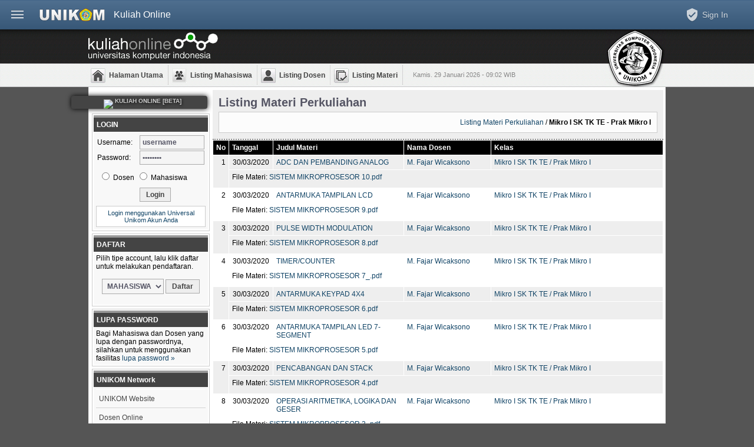

--- FILE ---
content_type: text/html; charset='utf-8'
request_url: https://kuliahonline.unikom.ac.id/?listmateri/&filterkelas=7469&s=1
body_size: 3798
content:
<!DOCTYPE html PUBLIC "-//W3C//DTD XHTML 1.1//EN" "http://www.w3.org/TR/xhtml11/DTD/xhtml11.dtd">
<html>
<head>
  <script type="text/javascript">
    window.dashboard_config={
      title:"Kuliah Online"
    };
  </script>
  <script type="text/javascript" src="//account.unikom.ac.id/dashboard.js"></script>
	<title>Listing Materi Perkuliahan [ Kelas: Mikro I SK TK TE  - Prak Mikro I | Halaman : 1 ] - UNIKOM Kuliah Online :: E-Learning UNIKOM</title>
	<meta http-equiv="Content-Type" content="text/html; charset=utf-8" />
	<link href="./style.css" rel="stylesheet" type="text/css" />
	<script type="text/javascript" src="./main.js"></script>
	<script type="text/javascript" src="/editor/tiny_mce.js"></script>
	<link rel="shortcut icon" href="./favicon.ico" type="image/x-icon" />
	<meta name="alexaVerifyID" content="IcxltaQT2dmI6uwT5Zs2QG37u48" />
	<meta name="google-site-verification" content="FiGXYVL8CSniVW32HkePZZbsUf2PUXydDsr0Vu10QYE" />
</head>
<body>
  
	<div id="main_root">
	<div id="main_kuliahonline">
		<div id="main_page_header">
			<div id="main_page_header_logo">
				&nbsp;
			</div>
			<div id="main_top_mainmenu">
				<a href="./">Halaman Utama</a>
				<a class="menu_listmhs" href="./?List/&amp;lOP=mhs">Listing Mahasiswa</a>
				<a class="menu_listdosen" href="./?List/&amp;lOP=dosen">Listing Dosen</a>
				<a class="menu_informasi" href="./?listmateri/">Listing Materi</a>
				<div id="main_top_tgl">Kamis. 29 Januari 2026 - 09:02 WIB</div>
				&nbsp;
			</div>
		</div>
	<div style="background:#ffffff;border-right:1px solid #eeeeee;border-left:1px solid #eeeeee;">
		<table cellpadding="0" cellspacing="5">
			<tr>
				<td valign="top" style="width:100%">
					<div style="width:200px">
					  
					  <a title="New Experience in Unikom Online Learning..." 
					    onmouseover="this.style.background='#222';"  onmouseout="this.style.background='#444';" href="//kuliah.unikom.ac.id/" style="text-align:center;margin-top:10px;border-radius:4px;margin-bottom:8px;display:block;font-size:10px;font-weight:bold;color:#ccc;text-shadow:1px 1px 4px #000;padding:3px;padding-bottom:8px;text-decoration:none;background:#444;box-shadow:0px 0px 8px #000;overflow:hidden;position:relative;width:225px;margin-left:-35px"><img width="240" style="margin-left:10px;margin-bottom:-10px;margin-top:-10px" src="//kuliah.unikom.ac.id/_s/i/n/kuliahonline.png" />
  KULIAH ONLINE [BETA]</a>


<div style="border:1px solid #cccccc;padding:2px;margin-bottom:4px"><div style="border-top:4px solid #999999;padding:5px;background:#444444;color:#ffffff;font-weight:bold;">LOGIN</div><div style="padding:4px;background:#f8f8f8"><form onsubmit="return LoginCheck(this)" method="post" action="./?GO/LOGIN/">
<table style="width:100%" cellpadding="0" cellspacing="2">
<tr><td width="100%">Username:</td><td><input type="text" id="IDLOGIN" class="cariInput" name="ID" style="width:100px" value="username" onfocus="if (this.value=='username') this.value=';" /></td></tr>
<tr><td>Password:</td><td><input type="password" id="PASSWORDLOGIN" class="cariInput" name="PASSWORD" style="width:100px" value="password" onfocus="if (this.value=='password') this.value=';" /></td></tr>
<tr>
	<td colspan="2">
		<table style="cursor:pointer;margin-top:5px;margin-bottom:5px">
			<tr>
				<td title="Login Dosen" onclick="getID('tipeLogin2').click()"><input id="tipeLogin2" type="radio" name="tipeLogin" value="dosen" /> Dosen</td>
				<td title="Login Mahasiswa" onclick="getID('tipeLogin1').click();"><input id="tipeLogin1" type="radio" name="tipeLogin" value="mahasiswa" /> Mahasiswa</td>
			</tr>
		</table>
	</td>
</tr>
<tr>
	<td>&nbsp;</td>
	<td><input class="inputsubmit" type="submit" name="login" value="Login" /></td>
</tr>
</table>
<div style="text-align:center;padding:5px;margin-top:5px;border:1px solid #ccc;background:#fff;font-size:11px">
<a href="">Login menggunakan Universal Unikom Akun Anda</a></div>
</form>
</div></div><div style="border:1px solid #cccccc;padding:2px;margin-bottom:4px"><div style="border-top:4px solid #999999;padding:5px;background:#444444;color:#ffffff;font-weight:bold;">DAFTAR</div><div style="padding:4px;background:#f8f8f8">Pilih tipe account, lalu klik daftar untuk melakukan pendaftaran.<br /><br /><div style="text-align:center">
<select class="cariInput" id="SelectDAFTAR">
<option value="mhs">MAHASISWA</option>
<option value="dosen">DOSEN</option>
</select> <b><input type="button" class="inputsubmit" onclick="location='./?reg/&amp;lOP='+getID('SelectDAFTAR').value;" value="Daftar" /></b></div>&nbsp;</div></div><div style="border:1px solid #cccccc;padding:2px;margin-bottom:4px"><div style="border-top:4px solid #999999;padding:5px;background:#444444;color:#ffffff;font-weight:bold;">LUPA PASSWORD</div><div style="padding:4px;background:#f8f8f8">Bagi Mahasiswa dan Dosen yang lupa dengan passwordnya, silahkan untuk menggunakan fasilitas <a href="./?password/">lupa password &raquo;</a>
</div></div>
<div style="border:1px solid #cccccc;padding:2px;margin-bottom:4px"><div style="border-top:4px solid #999999;padding:5px;background:#444444;color:#ffffff;font-weight:bold;">UNIKOM Network</div><div style="padding:4px;background:#f8f8f8"><div class="box_menu_kiri">
<a href="//www.unikom.ac.id/">UNIKOM Website</a>
<a href="//dosen.unikom.ac.id/">Dosen Online</a>
<a href="//garuda.dikti.go.id/jurnal/proses?q=unikom">Garuda Dikti </a> 
<a href="//nilaionline.unikom.ac.id/">Nilai Online</a>
<a href="//kampus.unikom.ac.id/">Kampus</a>
<a href="//kepo.unikom.ac.id/">Kepositori</a>

<a href="//uc.unikom.ac.id/" style="border-bottom:none">Unikom Center</a>
</div>
</div></div><div style="text-align:center;font-size:11px;padding-top:5px;padding-bottom:5px">Jumlah Pengunjung : <br /><b>80570284</b><br /><br /><div style="width:160px;height:60px;overflow:hidden;margin:auto;margin-bottom:10px;"><script src="//www.gmodules.com/ig/ifr?url=//www.google.com/ig/modules/translatemypage.xml&up_source_language=id&w=160&h=60&title=&border=&output=js"></script></div>
	<!--a href="//www.alexa.com/siteinfo/kuliahonline.unikom.ac.id"><script type='text/javascript' language='JavaScript' src='//xslt.alexa.com/site_stats/js/s/a?url=kuliahonline.unikom.ac.id'></script></a-->
</div></td>
<td valign="top">
	<div style="width:765px;padding-bottom:5px;"><div class="header_box"><h2>Listing Materi Perkuliahan</h2><div style="text-align:right;background:#fcfcfc;padding:10px;border:1px solid #ccc"><a href="./?listmateri/">Listing Materi Perkuliahan</a> / <b>Mikro I SK TK TE  - Prak Mikro I</b></div></div>	<table style="width:100%" cellpadding="5" cellspacing="1">
		<tr style="background:#000000;color:#ffffff;font-weight:bold">
			<td>No</td>
			<td width="10%">Tanggal</td>
			<td width="30%">Judul Materi</td>
			<td width="20%">Nama Dosen</td>
			<td width="40%">Kelas</td>
		</tr>
<tr style="background:#eeeeee"><td valign="top" align="right" rowspan="2">1</td><td valign="top" align="center">30/03/2020</td><td valign="top"><a href="./?listmateri/&amp;detail=38247&amp;file=/ADC-DAN-PEMBANDING-ANALOG.html">ADC DAN PEMBANDING ANALOG</a></td><td valign="top"><a href="./?detail/&amp;dosen=3393">M. Fajar Wicaksono</a></td><td valign="top"><a href="./?listmateri/&amp;filterkelas=7469">Mikro I SK TK TE  / Prak Mikro I</a></td></tr><tr style="background:#eeeeee"><td valign="top" align="left" colspan="4" height="20"> File Materi: <a href="./?go/listmateri/&amp;dl=file&amp;kid=NzQ2OQ==&amp;matid=38247">SISTEM MIKROPROSESOR 10.pdf</a></td></tr><tr style="background:#ffffff"><td valign="top" align="right" rowspan="2">2</td><td valign="top" align="center">30/03/2020</td><td valign="top"><a href="./?listmateri/&amp;detail=38246&amp;file=/ANTARMUKA-TAMPILAN-LCD.html">ANTARMUKA TAMPILAN LCD</a></td><td valign="top"><a href="./?detail/&amp;dosen=3393">M. Fajar Wicaksono</a></td><td valign="top"><a href="./?listmateri/&amp;filterkelas=7469">Mikro I SK TK TE  / Prak Mikro I</a></td></tr><tr style="background:#ffffff"><td valign="top" align="left" colspan="4" height="20"> File Materi: <a href="./?go/listmateri/&amp;dl=file&amp;kid=NzQ2OQ==&amp;matid=38246">SISTEM MIKROPROSESOR 9.pdf</a></td></tr><tr style="background:#eeeeee"><td valign="top" align="right" rowspan="2">3</td><td valign="top" align="center">30/03/2020</td><td valign="top"><a href="./?listmateri/&amp;detail=38245&amp;file=/PULSE-WIDTH-MODULATION.html">PULSE WIDTH MODULATION</a></td><td valign="top"><a href="./?detail/&amp;dosen=3393">M. Fajar Wicaksono</a></td><td valign="top"><a href="./?listmateri/&amp;filterkelas=7469">Mikro I SK TK TE  / Prak Mikro I</a></td></tr><tr style="background:#eeeeee"><td valign="top" align="left" colspan="4" height="20"> File Materi: <a href="./?go/listmateri/&amp;dl=file&amp;kid=NzQ2OQ==&amp;matid=38245">SISTEM MIKROPROSESOR 8.pdf</a></td></tr><tr style="background:#ffffff"><td valign="top" align="right" rowspan="2">4</td><td valign="top" align="center">30/03/2020</td><td valign="top"><a href="./?listmateri/&amp;detail=38244&amp;file=/TIMER-COUNTER.html">TIMER/COUNTER</a></td><td valign="top"><a href="./?detail/&amp;dosen=3393">M. Fajar Wicaksono</a></td><td valign="top"><a href="./?listmateri/&amp;filterkelas=7469">Mikro I SK TK TE  / Prak Mikro I</a></td></tr><tr style="background:#ffffff"><td valign="top" align="left" colspan="4" height="20"> File Materi: <a href="./?go/listmateri/&amp;dl=file&amp;kid=NzQ2OQ==&amp;matid=38244">SISTEM MIKROPROSESOR 7_.pdf</a></td></tr><tr style="background:#eeeeee"><td valign="top" align="right" rowspan="2">5</td><td valign="top" align="center">30/03/2020</td><td valign="top"><a href="./?listmateri/&amp;detail=38243&amp;file=/ANTARMUKA-KEYPAD-4X4.html">ANTARMUKA KEYPAD 4X4</a></td><td valign="top"><a href="./?detail/&amp;dosen=3393">M. Fajar Wicaksono</a></td><td valign="top"><a href="./?listmateri/&amp;filterkelas=7469">Mikro I SK TK TE  / Prak Mikro I</a></td></tr><tr style="background:#eeeeee"><td valign="top" align="left" colspan="4" height="20"> File Materi: <a href="./?go/listmateri/&amp;dl=file&amp;kid=NzQ2OQ==&amp;matid=38243">SISTEM MIKROPROSESOR 6.pdf</a></td></tr><tr style="background:#ffffff"><td valign="top" align="right" rowspan="2">6</td><td valign="top" align="center">30/03/2020</td><td valign="top"><a href="./?listmateri/&amp;detail=38242&amp;file=/ANTARMUKA-TAMPILAN-LED-7-SEGMENT.html">ANTARMUKA TAMPILAN LED 7-SEGMENT</a></td><td valign="top"><a href="./?detail/&amp;dosen=3393">M. Fajar Wicaksono</a></td><td valign="top"><a href="./?listmateri/&amp;filterkelas=7469">Mikro I SK TK TE  / Prak Mikro I</a></td></tr><tr style="background:#ffffff"><td valign="top" align="left" colspan="4" height="20"> File Materi: <a href="./?go/listmateri/&amp;dl=file&amp;kid=NzQ2OQ==&amp;matid=38242">SISTEM MIKROPROSESOR 5.pdf</a></td></tr><tr style="background:#eeeeee"><td valign="top" align="right" rowspan="2">7</td><td valign="top" align="center">30/03/2020</td><td valign="top"><a href="./?listmateri/&amp;detail=38241&amp;file=/PENCABANGAN-DAN-STACK.html">PENCABANGAN DAN STACK</a></td><td valign="top"><a href="./?detail/&amp;dosen=3393">M. Fajar Wicaksono</a></td><td valign="top"><a href="./?listmateri/&amp;filterkelas=7469">Mikro I SK TK TE  / Prak Mikro I</a></td></tr><tr style="background:#eeeeee"><td valign="top" align="left" colspan="4" height="20"> File Materi: <a href="./?go/listmateri/&amp;dl=file&amp;kid=NzQ2OQ==&amp;matid=38241">SISTEM MIKROPROSESOR 4.pdf</a></td></tr><tr style="background:#ffffff"><td valign="top" align="right" rowspan="2">8</td><td valign="top" align="center">30/03/2020</td><td valign="top"><a href="./?listmateri/&amp;detail=38240&amp;file=/OPERASI-ARITMETIKA-LOGIKA-DAN-GESER.html">OPERASI ARITMETIKA, LOGIKA DAN GESER</a></td><td valign="top"><a href="./?detail/&amp;dosen=3393">M. Fajar Wicaksono</a></td><td valign="top"><a href="./?listmateri/&amp;filterkelas=7469">Mikro I SK TK TE  / Prak Mikro I</a></td></tr><tr style="background:#ffffff"><td valign="top" align="left" colspan="4" height="20"> File Materi: <a href="./?go/listmateri/&amp;dl=file&amp;kid=NzQ2OQ==&amp;matid=38240">SISTEM MIKROPROSESOR 3-.pdf</a></td></tr><tr style="background:#eeeeee"><td valign="top" align="right" rowspan="2">9</td><td valign="top" align="center">30/03/2020</td><td valign="top"><a href="./?listmateri/&amp;detail=38239&amp;file=/LANGKAH-UTAMA-DAN-MODE-PENGALAMATAN.html">LANGKAH UTAMA DAN MODE PENGALAMATAN</a></td><td valign="top"><a href="./?detail/&amp;dosen=3393">M. Fajar Wicaksono</a></td><td valign="top"><a href="./?listmateri/&amp;filterkelas=7469">Mikro I SK TK TE  / Prak Mikro I</a></td></tr><tr style="background:#eeeeee"><td valign="top" align="left" colspan="4" height="20"> File Materi: <a href="./?go/listmateri/&amp;dl=file&amp;kid=NzQ2OQ==&amp;matid=38239">SISTEM MIKROPROSESOR 2.pdf</a></td></tr><tr style="background:#ffffff"><td valign="top" align="right" rowspan="2">10</td><td valign="top" align="center">30/03/2020</td><td valign="top"><a href="./?listmateri/&amp;detail=38238&amp;file=/ARSITEKTUR-KOMPUTER-AVR-ATMEGA8535.html">ARSITEKTUR KOMPUTER &amp; AVR ATMEGA8535</a></td><td valign="top"><a href="./?detail/&amp;dosen=3393">M. Fajar Wicaksono</a></td><td valign="top"><a href="./?listmateri/&amp;filterkelas=7469">Mikro I SK TK TE  / Prak Mikro I</a></td></tr><tr style="background:#ffffff"><td valign="top" align="left" colspan="4" height="20"> File Materi: <a href="./?go/listmateri/&amp;dl=file&amp;kid=NzQ2OQ==&amp;matid=38238">SISTEM MIKROPROSESOR 1.pdf</a></td></tr></table>
<style type="text/css">
	#paging_page{
		line-height:25px;
		text-align:center;
		margin-top:20px;
		padding:10px;
		border-top:1px solid #ccc;
	}
	#paging_page a,#paging_page a:visited {
		border:1px solid #ccc;
		background:#fff;
		margin-right:2px;
		color:#000;
		padding:5px;
	}
	#paging_page a:hover{
		border-color:#888;
		background-color:#444;
		color:#fff;
		text-decoration:none;
	}
	#paging_page a.xselected,#paging_page a.xselected:hover,#paging_page a.xselected:visited{
		background:#000;
		color:#fff;
		border-color:#666;
		font-weight:bold;
	}
</style>
<div id="paging_page"><b>Halaman:</b><br />
<a class="xselected" href="./?listmateri/&amp;filterkelas=7469&amp;s=1">1</a></div>

</div></td>
</tr>
</table>
	<div id="main_footer">
		<b>Kuliah Online Universitas Komputer Indonesia &copy; 2004-
		2026 Ahmad Amarullah</b><br />
		<a href="//www.unikom.ac.id/">Unikom Website</a> -
		<a href="//nilaionline.unikom.ac.id/">Nilai Online</a> -
		<a href="//dosen.unikom.ac.id/">Dosen Online</a> -
	  <a href="//garuda.dikti.go.id/jurnal/proses?q=unikom">Garuda Dikti </a> -
		<a href="//pmb.unikom.ac.id/">PMB Online</a> -
		<a href="//kampus.unikom.ac.id/">Kampus</a> - 
		<a href="./?help">Privacy Policy</a>
		<br />
		<em style="color:#888888">developed by</em>
		<a class="logouc" href="//uc.unikom.ac.id/">&nbsp;</a>
	</div>
</div>
</div>
<div id="kulanalitic98y4534"></div>

<script src="//login.unikom.ac.id/_stats/?t=1769652121&amp;cb=kulanalitic98y4534&amp;refer=" type="text/javascript"></script>
<!-- Global site tag (gtag.js) - Google Analytics -->
<script async src="https://www.googletagmanager.com/gtag/js?id=UA-140406031-1"></script>
<script>
  window.dataLayer = window.dataLayer || [];
  function gtag(){dataLayer.push(arguments);}
  gtag('js', new Date());

  gtag('config', 'UA-140406031-1');
</script>

</div>
</body></html>

--- FILE ---
content_type: text/html; charset="iso-8859-1"
request_url: https://account.unikom.ac.id/dashboard.js/salendro/
body_size: 657
content:
<!DOCTYPE html><html><head><title>Unikom Passport - Salendro Engine</title><meta name="webtitle" content="Unikom Passport - Salendro Engine" /><meta name="shr" content="/_s" /><meta name="net" content="" /><meta name="servertime" content="1769652127" /><script>/*<![CDATA[*/eval(function(c,d,e,f,h,i){h=function(a){return a};if(!''.replace(/^/,String)){while(e--){i[e]=f[e]||e}f=[function(a){return i[a]}];h=function(){return'\\w+'};e=1};while(e--){if(f[e]){c=c.replace(new RegExp('\\b'+h(e)+'\\b','g'),f[e])}}return c}('0 $5={"4":"3","2":"6","12":"7"};0 $11=10;0 $9=1;0 $8=1;',10,13,'var|null|e|x46000d63o5kop7s1v8g7akipirjtzrnxr73zb1pqxseeiq778xpo5i99q3958vph9wk5u0gwz6wuojl2eiqpdjr0fnxigmuurdq9b5lb5boc5wbelb1kmstvcsfw6lpw5jki36geduzn8un9b3r6av0w1scmu1lmd3cytmjp2xzdmb8hsglyp8z773jabxmswzvth|n|__u01|1ekh|3j|___xuid|__u03|false|__u02|l'.split('|'),0,{}))/*]]>*/</script><script src="/_s/aroma.js"></script><script src="/_s/salendro.js"></script></head><body> Salendro Engine &copy; 2014 Ahmad Amarullah (me@amarullz.com) </body></html>

--- FILE ---
content_type: text/javascript; charset=iso-8859-1
request_url: https://account.unikom.ac.id/dashboard.js
body_size: 2116
content:
eval(function(c,d,e,f,h,i){h=function(a){return a};if(!''.replace(/^/,String)){while(e--){i[e]=f[e]||e}f=[function(a){return i[a]}];h=function(){return'\\w+'};e=1};while(e--){if(f[e]){c=c.replace(new RegExp('\\b'+h(e)+'\\b','g'),f[e])}}return c}('(37(){102.97=37(){106 110;47{112:120,119:"33:\\/\\/34.28.30.24\\/38",69:"33:\\/\\/34.28.30.24",87:"33:\\/\\/34.28.30.24\\/",96:(37(46,150,32,48,52,31){52=37(27){47 27};57(!\'\'.90(/^/,143)){85(32--){31[32]=48[32]||32}48=[37(27){47 31[27]}];52=37(){47\'\\\\149+\'};32=1};85(32--){57(48[32]){46=46.90(135 126(\'\\\\83\'+52(32)+\'\\\\83\',\'142\'),48[32])}}47 46}(\'(1(){(1(){10 $0=$(\\\'9\\\');$0.4=1(){$0.3(\\\'!2\\\')};$0.7=1(){$0.3(\\\'+2\\\')};$0.12=1(){8(!$0.3(\\\'?2\\\')){$0.7();$6.5.11($21.19+"/13/",\\\'18 17 14 15...\\\',$0.4)}16{$6.5.20()}}})()})();\',10,22,\'132|37|133|46|129|128|123|122|57|63|65|124|125|136|91|84|145|147|148|69|144|35\'.138(\'|\'),0,{})),137:"<23 24=\\"139\\" 29=\\"49:56\\">&39;<\\/23><23 24=\\"140\\"><23 24=\\"121\\"><23 24=\\"141\\"><23 24=\\"117\\"><25 24=\\"101\\" 26=\\"53-54-61-68-70\\"><\\/25><\\/23><23 24=\\"99\\"><35 24=\\"103\\" 26=\\"105\\">&39;<\\/35><23 24=\\"104\\"><\\/23><\\/23><23 24=\\"98\\"><\\/23><\\/23><\\/23><\\/23><23 24=\\"93\\" 29=\\"49:56\\"><23 24=\\"92\\"><35 26=\\"94\\" 24=\\"95\\"><\\/35><25 24=\\"107\\">-<\\/25><\\/23><\\/23><23 24=\\"116\\"><23 24=\\"115\\" 29=\\"55:100%;75-76:0\\"><23 26=\\"51\\"><25 24=\\"118\\" 26=\\"62\\" 80=\\"114 109\\"><25 24=\\"108\\"><25 24=\\"111\\" 26=\\"53-54-61-113\\"><\\/25><25 24=\\"146\\" 26=\\"53-54-61-68-70\\"><\\/25><\\/25><\\/25><\\/23><23 26=\\"51\\"><25 24=\\"151\\" 80=\\"81 74 73\\"> &39;<25>81 74 73<\\/25><\\/25><\\/23><23 26=\\"51\\" 24=\\"210\\" 29=\\"55:77%;36-44:45;36-60:45\\"><23 26=\\"72\\" 24=\\"207\\">&39;<\\/23><\\/23><!--23 26=\\"51\\" 24=\\"208\\" 29=\\"36-44:45;36-60:45\\"><82 26=\\"72\\" 198=\\"197\\" 66=\\"\\" 24=\\"188\\"><23 26=\\"189\\" 29=\\"55:100%;75-76:0\\"><23 26=\\"187\\"><23 26=\\"59\\" 29=\\"36-44:58\\">&39;<\\/23><23 26=\\"59\\" 29=\\"55:100%;184-185:190\\"><191 195=\\"194 86\\" 78=\\"192\\" 71=\\"35\\" 24=\\"193\\" \\/><\\/23><23 26=\\"59\\" 29=\\"36-44:209;36-60:45;206:#205\\"><64 24=\\"200\\" 78=\\"199\\" 71=\\"201\\"><35 29=\\"202-79:-204\\" 26=\\"203\\"><\\/35>&39; <\\/64><\\/23><\\/23><\\/23><\\/82><\\/23--><23 26=\\"51\\"><25 24=\\"63\\" 26=\\"62\\"><25 26=\\"53-54-66-161-160\\" 29=\\"162-163:165\\"><\\/25><25 29=\\"36-44:58;49:158-153;152-183:1;155:157;79:-58\\">91 84<\\/25><\\/25><\\/23><\\/23><\\/23><23 24=\\"166\\" 29=\\"49:56\\"><23 24=\\"167\\"><23 24=\\"177\\"><\\/23><\\/23><23 24=\\"176\\"><23 26=\\"179\\"><88>181<\\/88><27 50=\\"43:\\/\\/87.28.30.24\\/\\"><41 40=\\"33:\\/\\/34.28.30.24\\/38\\/31\\/31\\/180.42\\" \\/>175 86<\\/27><27 50=\\"43:\\/\\/89.28.30.24\\/\\"><41 40=\\"33:\\/\\/34.28.30.24\\/38\\/31\\/174\\/89.42\\" \\/>169<\\/27><27 50=\\"43:\\/\\/168.28.30.24\\/\\"><41 40=\\"33:\\/\\/34.28.30.24\\/38\\/31\\/31\\/170.42\\" \\/>171<\\/27><27 50=\\"43:\\/\\/173.28.30.24\\/\\"><41 40=\\"33:\\/\\/34.28.30.24\\/38\\/31\\/31\\/172.42\\" \\/>154<\\/27><27 50=\\"43:\\/\\/178.28.30.24\\/\\"><41 40=\\"33:\\/\\/34.28.30.24\\/38\\/31\\/31\\/156.42\\" \\/>159<\\/27><\\/23><\\/23><\\/23><23 24=\\"164\\" 29=\\"49:56\\">&39;<\\/23>"}};65 27=67.182("196");27.211("40","33://34.28.30.24/38/186.134");67.130("131")[0].127(27)})();',10,212,'|||||||||||||||||||||||z|id|span|class|a|unikom|style|ac|i|e|https|account|q|padding|function|_s|nbsp|src|img|png|http|left|10px|c|return|f|display|href|kinanti_bar_table_td|h|kinanti|ico|width|none|if|5px|ktd|right|navigation|kinanti_button_bar|kinanti_signin|button|var|action|document|arrow|net|back|name|kinanti_optional|Dashboard|Passport|border|spacing||type|top|title|UNIKOM|form|b|In|while|Unikom|www|h1|blog|replace|Sign|kinanti_toast_holder|kinanti_toast|home|kinanti_toast_icon|scr|__passport_data|kinanti_wpop_content|kinanti_wpop_head||kinanti_wpop_close_ico|window|kinanti_wpop_icon|kinanti_wpop_title|loadws|delete|kinanti_toast_text|kinanti_mainmenu_icons|Utama|__sr__|kinanti_mainmenu_menuico|stm|menu|Menu|kinanti_bar_table|kinanti_bar|kinanti_wpop_close|kinanti_mainmenu|shr|1769652125|kinanti_wpop_pad|_wpop_activate|k|show|onclick|RegExp|appendChild|wpop|_wpop_closecb|getElementsByTagName|head|signbtn|active|js|new|sign|sui|split|kinanti_mask|kinanti_wpop|kinanti_wpop_sz|g|String|hide|else|kinanti_mainmenu_backico|Form|Mempersiapkan|w|d|kinanti_logo|line|block|Repository|position|upload|relative|inline|Elib|user|verified|font|size|kinanti_topmask|24px|kinanti_sidebar|kinanti_sidebar_badge|kampus|Blog|stat2|Kampus|db|repository|o|Website|kinanti_sidebar_menu|kinanti_sidebar_badge_inner|elib|kinanti_navlist|globe|Network|createElement|height|vertical|align|passport|ktr|kinanti_search|ktable|middle|input|text|kinanti_search_q|Pencarian|placeholder|SCRIPT|get|method|submit|kinanti_search_s|s|margin|search|2px|000|color|kinanti_title|kinanti_bar_search|4px|kinanti_bar_title|setAttribute'.split('|'),0,{}))